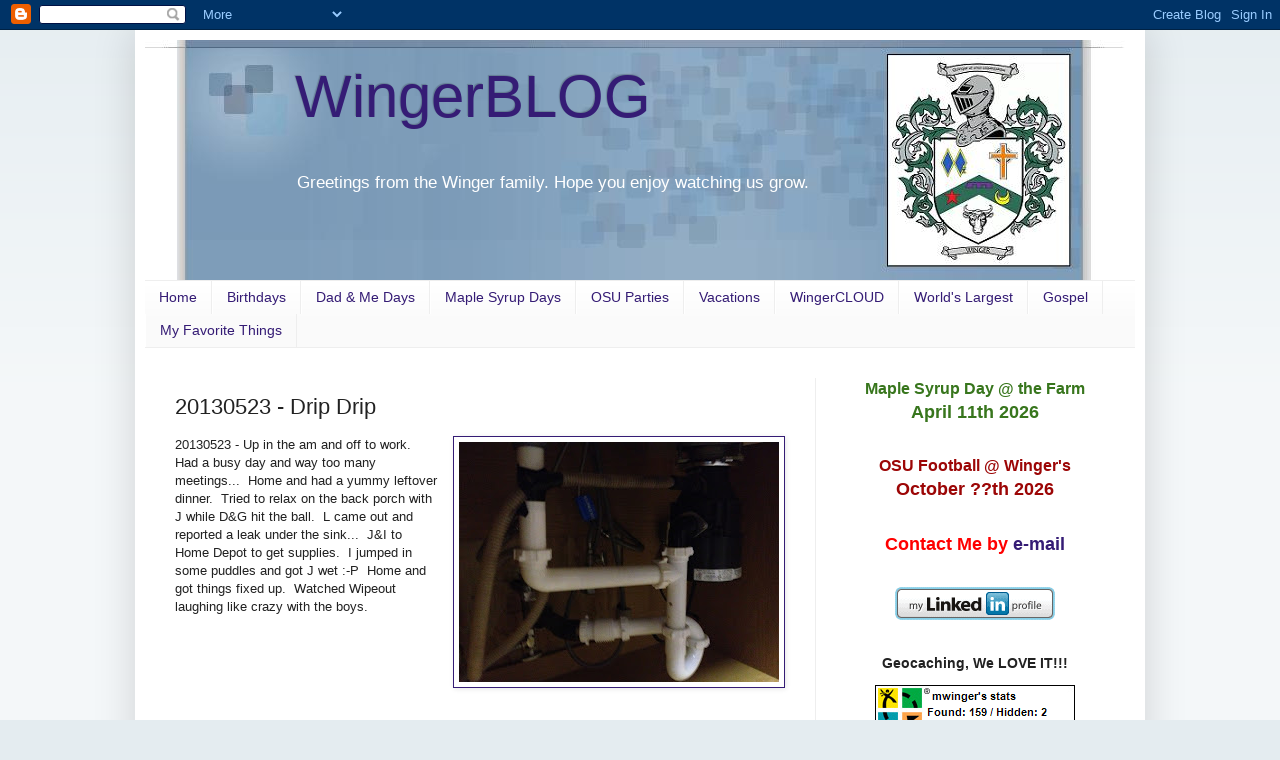

--- FILE ---
content_type: text/html; charset=utf-8
request_url: https://www.google.com/recaptcha/api2/aframe
body_size: 265
content:
<!DOCTYPE HTML><html><head><meta http-equiv="content-type" content="text/html; charset=UTF-8"></head><body><script nonce="7ECynV0vVt0LR_P7a3sBcw">/** Anti-fraud and anti-abuse applications only. See google.com/recaptcha */ try{var clients={'sodar':'https://pagead2.googlesyndication.com/pagead/sodar?'};window.addEventListener("message",function(a){try{if(a.source===window.parent){var b=JSON.parse(a.data);var c=clients[b['id']];if(c){var d=document.createElement('img');d.src=c+b['params']+'&rc='+(localStorage.getItem("rc::a")?sessionStorage.getItem("rc::b"):"");window.document.body.appendChild(d);sessionStorage.setItem("rc::e",parseInt(sessionStorage.getItem("rc::e")||0)+1);localStorage.setItem("rc::h",'1768755979100');}}}catch(b){}});window.parent.postMessage("_grecaptcha_ready", "*");}catch(b){}</script></body></html>

--- FILE ---
content_type: text/plain; charset=utf-8
request_url: https://s3.amazonaws.com/feed.issuu.com/folder/47674a62-5720-42ca-b30b-e81cfac4e065/rss20.jsonp?jsoncallback=jsonp1768755978040&_=1768755978101
body_size: 1762
content:
folderfac4e065({"title":"Mwinger's Shelf","description":"Stuff on my issuu","link":"http://issuu.com","lastBuildDate":"2013-03-22T17:57:19.000Z","fields":[{"name":"username","value":"madison89"},{"name":"folderId","value":"47674a62-5720-42ca-b30b-e81cfac4e065"},{"name":"items","value":"11"}],"items":[{"guid":"http://issuu.com/madison89/docs/20130321.grant.how_to_brush_your_teeth/1","title":"How To Brush Your Teeth","description":"Brushing your teeth from a kindergarten perspective.","link":"http://issuu.com/madison89/docs/20130321.grant.how_to_brush_your_teeth/1","pubDate":"2013-03-22T17:57:17.000Z","page":1,"fields":[{"name":"title","value":"How To Brush Your Teeth"},{"name":"type","value":"bookmark"},{"name":"documentId","value":"130322175511-f18dbfcb9c694d1383459b4f17508d1c"},{"name":"name","value":"20130321.grant.how_to_brush_your_teeth"},{"name":"user","value":"madison89"},{"name":"description","value":"Brushing your teeth from a kindergarten perspective."},{"name":"created","value":"2013-03-22T17:57:17.000Z"}]},{"guid":"http://issuu.com/madison89/docs/20130321.grant.how_to_baseball/1","title":"How to Baseball","description":"A kindergarten perspective on baseball","link":"http://issuu.com/madison89/docs/20130321.grant.how_to_baseball/1","pubDate":"2013-03-22T17:53:18.000Z","page":1,"fields":[{"name":"title","value":"How to Baseball"},{"name":"type","value":"bookmark"},{"name":"documentId","value":"130322175205-c4295c04576c43aebea861a971d11d1f"},{"name":"name","value":"20130321.grant.how_to_baseball"},{"name":"user","value":"madison89"},{"name":"description","value":"A kindergarten perspective on baseball"},{"name":"created","value":"2013-03-22T17:53:18.000Z"}]},{"guid":"http://issuu.com/madison89/docs/20120607.dylan_winger/1","title":"It's My Life By Dylan Winger","description":"Dylan's writing assignments from 6th grade, 2012.","link":"http://issuu.com/madison89/docs/20120607.dylan_winger/1","pubDate":"2012-06-20T15:31:22.000Z","page":1,"fields":[{"name":"title","value":"It's My Life By Dylan Winger"},{"name":"type","value":"bookmark"},{"name":"documentId","value":"120620151514-5238b1be8ed2476db6551b5f50c22c23"},{"name":"name","value":"20120607.dylan_winger"},{"name":"user","value":"madison89"},{"name":"description","value":"Dylan's writing assignments from 6th grade, 2012."},{"name":"created","value":"2012-06-20T15:31:22.000Z"}]},{"guid":"http://issuu.com/madison89/docs/20120617.father_s_day_card/1","title":"20120617.Father's Day Card","description":"The Card my boys made me for Father's Day 2012","link":"http://issuu.com/madison89/docs/20120617.father_s_day_card/1","pubDate":"2012-06-18T18:48:33.000Z","page":1,"fields":[{"name":"title","value":"20120617.Father's Day Card"},{"name":"type","value":"bookmark"},{"name":"documentId","value":"120618184713-e25f31f1c24340f6880d315914e9e14d"},{"name":"name","value":"20120617.father_s_day_card"},{"name":"user","value":"madison89"},{"name":"description","value":"The Card my boys made me for Father's Day 2012"},{"name":"created","value":"2012-06-18T18:48:33.000Z"}]},{"guid":"http://issuu.com/madison89/docs/20111026.jack.who_is_jack/1","title":"Who is Jack?","description":"A book written about Jack by his family and friends, the dog and himself.","link":"http://issuu.com/madison89/docs/20111026.jack.who_is_jack/1","pubDate":"2011-10-27T18:39:46.000Z","page":1,"fields":[{"name":"title","value":"Who is Jack?"},{"name":"type","value":"bookmark"},{"name":"documentId","value":"111026201647-970df09cb5784457b7f6e6f35376412d"},{"name":"name","value":"20111026.jack.who_is_jack"},{"name":"user","value":"madison89"},{"name":"description","value":"A book written about Jack by his family and friends, the dog and himself."},{"name":"created","value":"2011-10-27T18:39:46.000Z"}]},{"guid":"http://issuu.com/columbusdispatch/docs/gahanna0804/1","title":"ThisWeek Rocky Fork Enterprise  8/4","description":"ThisWeek Rocky Fork Enterprise edition 8/4","link":"http://issuu.com/columbusdispatch/docs/gahanna0804/1","pubDate":"2011-09-01T21:50:45.000Z","page":1,"fields":[{"name":"title","value":"ThisWeek Rocky Fork Enterprise  8/4"},{"name":"type","value":"bookmark"},{"name":"documentId","value":"110804184646-ab3bf9c981654770bcc5f4a3f9188feb"},{"name":"name","value":"gahanna0804"},{"name":"user","value":"columbusdispatch"},{"name":"description","value":"ThisWeek Rocky Fork Enterprise edition 8/4"},{"name":"created","value":"2011-09-01T21:50:45.000Z"}]},{"guid":"http://issuu.com/madison89/docs/20110118.jack.tooth_story/1","title":"Jack Pulls his tooth","description":"You must you a bit of phonics to read this story of how Jack, our first grader pulled his first tooth.","link":"http://issuu.com/madison89/docs/20110118.jack.tooth_story/1","pubDate":"2011-02-04T02:23:31.000Z","page":1,"fields":[{"name":"title","value":"Jack Pulls his tooth"},{"name":"type","value":"bookmark"},{"name":"documentId","value":"110204022106-63cd1b001cf9414ba17a066363d48c4e"},{"name":"name","value":"20110118.jack.tooth_story"},{"name":"user","value":"madison89"},{"name":"description","value":"You must you a bit of phonics to read this story of how Jack, our first grader pulled his first tooth."},{"name":"created","value":"2011-02-04T02:23:31.000Z"}]},{"guid":"http://issuu.com/madison89/docs/090117.jack_winger.animals/1","title":"Animal, Animal, What Do You See?","description":"090117.Jack Winger's first book.  Age 5.","link":"http://issuu.com/madison89/docs/090117.jack_winger.animals/1","pubDate":"2009-11-19T15:08:06.000Z","page":1,"fields":[{"name":"title","value":"Animal, Animal, What Do You See?"},{"name":"type","value":"bookmark"},{"name":"documentId","value":"090118011600-1e6ce322d88f4b3d874796d59e1be4e9"},{"name":"name","value":"090117.jack_winger.animals"},{"name":"user","value":"madison89"},{"name":"description","value":"090117.Jack Winger's first book.  Age 5."},{"name":"created","value":"2009-11-19T15:08:06.000Z"}]},{"guid":"http://issuu.com/madison89/docs/090327.dylan.biome_book/1","title":"Biome Book","description":"Dylan's 3rd grade biome book to support his project.","link":"http://issuu.com/madison89/docs/090327.dylan.biome_book/1","pubDate":"2009-11-19T15:08:00.000Z","page":1,"fields":[{"name":"title","value":"Biome Book"},{"name":"type","value":"bookmark"},{"name":"documentId","value":"090328032007-ff9c9fb1bcf9455fb92854b5eff6cbd7"},{"name":"name","value":"090327.dylan.biome_book"},{"name":"user","value":"madison89"},{"name":"description","value":"Dylan's 3rd grade biome book to support his project."},{"name":"created","value":"2009-11-19T15:08:00.000Z"}]},{"guid":"http://issuu.com/johnbterry/docs/rev._samuel_whisler_family_history_part_ii/24","title":"The Rev. Samuel Whisler Family History Part II","description":"The Whisler Family History","link":"http://issuu.com/johnbterry/docs/rev._samuel_whisler_family_history_part_ii/24","pubDate":"2009-05-29T02:01:40.000Z","page":24,"fields":[{"name":"title","value":"The Rev. Samuel Whisler Family History Part II"},{"name":"type","value":"bookmark"},{"name":"documentId","value":"090529014611-8951a3033d3a4fba92798f50f0195354"},{"name":"name","value":"rev._samuel_whisler_family_history_part_ii"},{"name":"user","value":"johnbterry"},{"name":"description","value":"The Whisler Family History"},{"name":"created","value":"2009-05-29T02:01:40.000Z"}]},{"guid":"http://issuu.com/johnbterry/docs/story_of_rev._s.a._whisler_family/18","title":"Story of the Rev. S.A. Whisler Family","description":"Part one only of Whisler History,","link":"http://issuu.com/johnbterry/docs/story_of_rev._s.a._whisler_family/18","pubDate":"2009-05-28T19:04:42.000Z","page":18,"fields":[{"name":"title","value":"Story of the Rev. S.A. Whisler Family"},{"name":"type","value":"bookmark"},{"name":"documentId","value":"090528174654-803497a2d6364a138e5dcb9693219834"},{"name":"name","value":"story_of_rev._s.a._whisler_family"},{"name":"user","value":"johnbterry"},{"name":"description","value":"Part one only of Whisler History,"},{"name":"created","value":"2009-05-28T19:04:42.000Z"}]}]})